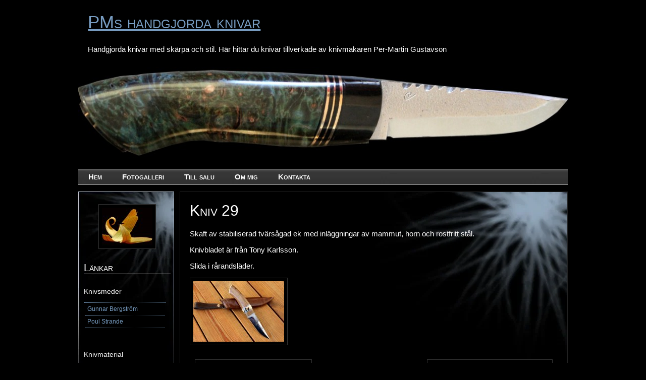

--- FILE ---
content_type: text/html; charset=utf-8
request_url: http://www.pmsknivar.se/kniv-29
body_size: 4105
content:
<!DOCTYPE html>
<html>
    <head>
        <title>Kniv 29 | PMs handgjorda knivar</title>
        
    <link rel="icon" href="https://images.staticjw.com/pms/1701/favicon.ico" sizes="any">
    <meta charset="utf-8">
    <meta property="fb:app_id" content="280052272008788">
    <meta name="generator" content="N.nu">
    <meta name="description" content="Per-Martins handgjorda knivar till salu">
    <meta name="author" content="Per-Martin Gustavson" />
    <link rel="canonical" href="http://www.pmsknivar.se/kniv-29">

        <meta name="viewport" content="width=device-width, initial-scale=1">

<style>body{font:15px Verdana,Arial,Helvetica,sans-serif;background:#000;margin:0;padding:0;text-align:center;color:#fff;}h1,h2,h3,h4{font-variant:small-caps;font-weight:normal;}a{color:#789dc2;}hr{margin:30px 10px;border:1px solid #789dc2;}input,textarea{margin-bottom:10px}#container{width:970px;background:#000;margin:0 auto;text-align:left;}#header{width:100%;background:#000;}#header-img{max-width:100%!important;height:auto}#header-img img{max-width:100%!important;heigh:auto;border:none;padding:0;box-shadow:none;}#header hgroup{margin:0 2%}#header h3{margin:0;padding:10px 0 0;}#site-title{font-size:2.3em;line-height:2em;}#site-description{margin:10px 0;font-variant:normal;font-size:1em;}#main{clear:both;padding-top:10px;width:100%;}#sidebar1{float:left;width:17.693%;background-color:#000;background-image:url(https://staticjw.com/n/templates/SCblack/images/sm-bg.jpg);background-repeat:no-repeat;background-position:0 top;padding:1.144%;position:relative;}#sidebar1 p{font-size:14px;}#sidebar1 h4{font-size:1.3em;border-bottom:1px solid #ddd;}#sidebar1 ul{font-size:12px;}#sidebar1 ul{text-align:left;margin:7px 10px 8px 0px;padding:0;text-decoration:none;border-top:1px dotted #789dc2;}#sidebar1 ul li{list-style:none;border-bottom:1px dotted #789dc2;padding:5px 0 5px 5px;margin:0 2px;}* html body #sidebar1 ul li{height:1%;}#sidebar1 ul li a{text-decoration:none;background-image:none;color:#789dc2;}#sidebar1 ul li a:hover{color:#789dc2;text-decoration:underline;}#sidebar1 ul ul{margin:0 0 0 5px;padding:0;}#sidebar1 ul ul li{border:none;}#mainContent{width:75.115%;padding:0 2%;float:right;background-color:#000;background-image:url(https://staticjw.com/n/templates/SCblack/images/big-bg.jpg);background-repeat:no-repeat;background-position:right top;border:#222 solid 1px;}#mainContent h2{font-size:1.6em}#mainContent h3{font-size:1.3em}#footer{font-weight:bolder;color:#FFF;background-color:#0A2F54;width:100%;clear:both;}#footer p{margin:0;padding:10px 0;font-size:11px;}#footer a{margin:0;padding:10px 0;color:#999;font-size:10px;}.footer{margin:0;}.fltrt{float:right;margin-left:8px;}.fltlft{float:left;margin-right:8px;}.clearfloat{clear:both;height:0;font-size:1px;line-height:0px;}#mainContent img,#sidebar1 img{background:#000;border:1px solid #333;padding:6px;height:auto;}#mainContent li{margin-bottom:10px;}img.float-right{margin:5px 0px 10px 10px;}img.float-left{margin:5px 10px 10px 0px;}code{margin:5px 0;padding:10px;text-align:left;display:block;overflow:auto;font:500 1em/1.5em 'Lucida Console','courier new',monospace ;border:1px solid #333;background:#000;}acronym{cursor:help;border-bottom:1px dashed #777;}blockquote{margin:10px;padding:0 35px 0 55px;border:1px solid #333;background-color:#000;background-image:url(https://staticjw.com/n/templates/SCblack/images/66.jpg),url(https://staticjw.com/n/templates/SCblack/images/99.jpg);background-repeat:no-repeat;background-position:top left,bottom right;font:italic 18px/1.4em Georgia,Arial,'Trebuchet MS',Tahoma,Sans-serif;color:#bbb;}fieldset#contact-form{margin:20px 0px 20px 10px;padding:10px;font-size:12px;color:#fff;background:no-repeat url(https://staticjw.com/n/templates/SCblack/images/email.jpg) top left/100% ;border:1px solid #333;}ul#nav{font-variant:small-caps;list-style-type:none;height:auto;display:inline-block;font-weight:bold;font-family:Arial,Helvetica,sans-serif;padding-left:0;margin:0;border-bottom:1px solid #aaa;border-top:1px solid #aaa;background:transparent url(https://staticjw.com/n/templates/SCblack/images/nav-bg.png) repeat-x top left;width:100%;}ul#nav li{float:left;}ul#nav li a{ color:#FFF;text-decoration:none;font-weight:bold;padding:10px 20px 1px;line-height:30px;}ul#nav li#active a{color:#FFFFFF;margin:0;border-bottom:5px solid #789DC2;}ul#nav li a:hover{color:#FFFFFF;border-bottom:5px solid #789DC2; line-height:30px;}@media (max-width:992px){img{max-width:98%;}#header h1{font-size:2.6em}ul#nav li a{font-size:1.1em;padding:5px 20px 0px;}#container{width:94%;padding:3%}#mainContent{width:94%;background:url(https://staticjw.com/n/templates/SCblack/images/big-bg.jpg) no-repeat right top!important;float:none;border:1px solid #ccc;padding:3%;margin-bottom:1em}#site-description{font-size:1em;margin-bottom:1em}fieldset#contact-form{margin:0}#sidebar1{width:94%;background:url(https://staticjw.com/n/templates/SCblack/images/big-bg.jpg) no-repeat right top!important;float:none;padding:3%}#sidebar1 ul li a{font-size:1.2em}#sidebar1 h1,#sidebar1 h2,#sidebar1 h3,#sidebar1 h4{margin:.5em 0}#blog-list td{font-size:14px;padding:3px}}@media (max-width:767px){textarea{width:90%}blockquote{margin:0;}#rss-img{width:auto;}hr{margin:20px 10px;}#container{width:92%;}#mainContent blockquote{margin:0}#mainContent img,#sidebar1 img{padding:0;max-width:99%;height:auto;}fieldset#contact-form{width:92%}}@media (max-width:700px){#site-title{font-size:1.8em;line-height:1em;}#mainContent h1{font-size:1.4em;}.blog-date{padding-top:5px!important;}}@media (max-width:480px){blockquote{margin:10px;padding:0 27px;background-size:28px auto;}#mainContent p{margin-top:25px;}#mainContent img{float:none !important;clear:both;}#main ul{padding-left:20px;}}</style>
    </head>
    <body>
        <style>.nav-collapse{clip:rect(0 0 0 0);max-height:0;position:absolute;display:block;overflow:hidden;zoom:1;}.nav-collapse.opened{max-height:9999px;}.nav-toggle{-webkit-tap-highlight-color:rgba(0,0,0,0);-webkit-touch-callout:none;-webkit-user-select:none;-moz-user-select:none;-ms-user-select:none;-o-user-select:none;user-select:none;width:60px;height:36px;z-index:999999;position:absolute;right:15px;top:4px;overflow:hidden;display:block;background:#fff url(https://images.staticjw.com/jim/5063/hamburger-dark.png) no-repeat 50% 44%;}@media screen and (min-width: 700px) {.nav-collapse{position:relative;}.nav-collapse.closed{max-height:none;}.nav-toggle{display:none !important;}}@media (min-width: 700px) {ul#responsive-nav{display:none;}}@media (max-width: 700px){img {max-width:100%;height:auto;}#logo-image{max-width:90%;}.nav-collapse{margin-bottom:30px;margin-top:-45px;min-height:15px;}ul#nav{display:none;}ul#responsive-nav{width:100%;background-color:#000;margin:0;padding:0 0 10px;display:block;list-style:none;}ul#responsive-nav a{background:none;box-shadow:none;font-size:13px;text-decoration:none;color:#eee;display:block;padding:10px 0 5px 15px;text-transform:uppercase;font-family:arial;text-align:left;}ul#responsive-nav #active a {font-weight:bold;}ul#responsive-nav li{width:100%;line-height:25px;display:block;padding:0;border-top:1px solid #333;margin:0 !important;}ul#responsive-nav li:hover{background-color:#111;}body{margin-top:45px;background-color:#000;background-image:none;}}</style>

<div class="nav-collapse">
<ul id="responsive-nav">
    <li><a href="/">Hem</a></li>
    <li><a href="/fotogalleri">Fotogalleri</a></li>
    <li><a href="/till-salu">Till salu</a></li>
    <li><a href="/om-mig">Om mig</a></li>
    <li><a href="/kontakta">Kontakta</a></li>
</ul>
</div>


        <div id="container">
            <div id="header">
                <hgroup>
                    <h3 id="site-title"><span><a href="http://www.pmsknivar.se/" rel="home">PMs handgjorda knivar</a></span></h3>
                    <h4 id="site-description">Handgjorda knivar med skärpa och stil. Här hittar du knivar tillverkade av knivmakaren Per-Martin Gustavson</h4>
                </hgroup>
                <div id="header-img"><img src="https://images.staticjw.com/pms/2774/header.jpg" style="width:100%;height:auto;max-width:940px" alt=""></div>                <div id="nav">
                
<ul id="nav">
    <li><a href="/">Hem</a></li>
    <li><a href="/fotogalleri">Fotogalleri</a></li>
    <li><a href="/till-salu">Till salu</a></li>
    <li><a href="/om-mig">Om mig</a></li>
    <li><a href="/kontakta">Kontakta</a></li>
</ul>
				</div>
					</div>            
            <div id="main">
                <div id="mainContent">
                    <h1> Kniv 29 </h1>
                    

<p>Skaft av stabiliserad tvärsågad ek med inläggningar av mammut, horn och rostfritt stål.</p>
<p>Knivbladet är från Tony Karlsson.</p>
<p>Slida i rårandsläder.</p>
<p><a title="Pris 1700 kr" href="https://images.staticjw.com/pms/7141/kniv-29-1.jpg" rel="lightbox"><img src="https://images.staticjw.com/pms/7141/mini-kniv-29-1.jpg" alt="" /></a></p>
<div class="lightbox fright"><a title="Skaft av ek med inslag av mammut" href="https://images.staticjw.com/pms/8442/kniv-29-2.jpg" rel="lightbox"><img src="https://images.staticjw.com/pms/8442/mini-kniv-29-2.jpg" alt="" /></a>
<div>Skaft av ek med inslag av mammut</div>
</div>
<div class="lightbox fleft"><a title="Knivblad från Tony Karlsson" href="https://images.staticjw.com/pms/6926/kniv-29-3.jpg" rel="lightbox"><img src="https://images.staticjw.com/pms/6926/mini-kniv-29-3.jpg" alt="" /></a>
<div>Knivblad från Tony Karlsson</div>
</div>
<div class="lightbox fright"><a href="https://images.staticjw.com/pms/2934/kniv-29-4.jpg" rel="lightbox"><img src="https://images.staticjw.com/pms/2934/mini-kniv-29-4.jpg" alt="" /></a></div>

                </div>
                <div id="sidebar1">
                    <p><img style="display: block; margin-left: auto; margin-right: auto;" src="https://images.staticjw.com/pms/1750/span3svart.jpg" alt="" /></p>
<h4><span style="font-size: 1em;">Länkar</span></h4>
<p><span style="font-size: 1em;">Knivsmeder</span></p>
<ul>
<li><a href="http://rb-blad.se" target="_blank" rel="noopener">Gunnar Bergström</a></li>
<li><a href="http://www.poulstrande.com">Poul Strande</a></li>
</ul>
<p> </p>
<p><span style="font-size: 1em;">Knivmaterial</span></p>
<ul>
<li><a href="http://www.wallarna.webshoponline.se" target="_blank" rel="noopener">Wallana knivmaterial</a></li>
<li><a href="http://www.tjaderlader.se/">Tjäder Läder</a></li>
<li><a href="http://www.si-knives.se/?a=page&amp;a1=">SI-knives</a></li>
</ul>
<p> </p>
<p> <a href="https://www.facebook.com/sharer/sharer.php?u=http://www.pmsknivar.se/" rel="nofollow" onclick="javascript:window.open(this.href,'', 'menubar=no,toolbar=no,resizable=yes,scrollbars=yes,height=400,width=600');return false;"><img style="margin:0 0 10px 15px;border:none;" class="fb-like-button" src="https://staticjw.com/images/fb-like-buttons/sv_SE.png" alt="Facebook"></a>					</div>
            </div>
            <div id="footer">
                <p align="center">© 2026 per-martin gustavson Alla rättigheter förbehållna.</p>
					</div>
            <script src="https://cdnjs.cloudflare.com/ajax/libs/responsive-nav.js/1.0.39/responsive-nav.min.js"></script>
<script>var nav = responsiveNav(".nav-collapse",{label: ""});</script>
    <style>.lightbox{text-align:center;margin:10px;line-height:14px;height:160px;}.fleft{float:left;}.fright{float:right;}.lightbox img{margin:0;padding:0;}.lightbox div{font:11px/14px verdana;height:40px;width:170px;}</style>
<script src="https://code.jquery.com/jquery-1.11.0.min.js"></script>
<script src="https://staticjw.com/n/js/fancybox/2.1.5/jquery.fancybox.min.js"></script>
<script>$(document).ready(function() {$("a[href$='.jpg']").fancybox({'titlePosition':'inside','transitionIn':'elastic','transitionOut':'elastic',});});</script>
<link rel="stylesheet" type="text/css" href="https://cdnjs.cloudflare.com/ajax/libs/fancybox/2.1.5/jquery.fancybox.min.css" media="screen">


<script>
(function() { // Redistats, track version 1.0
    var global_id = '1izilupw';
    var property_id = 177128;
    var url = encodeURIComponent(window.location.href.split('#')[0]);
    var referrer = encodeURIComponent(document.referrer);
    var x = document.createElement('script'), s = document.getElementsByTagName('script')[0];
    x.src = 'https://redistats.com/track.js?gid='+global_id+'&pid='+property_id+'&url='+url+'&referrer='+referrer;
    s.parentNode.insertBefore(x, s);
})();
</script>

    </body>
</html><!-- Page generated in 0.00259 seconds at 21 Jan 10:20 -->

--- FILE ---
content_type: application/javascript
request_url: https://staticjw.com/n/js/fancybox/2.1.5/jquery.fancybox.min.js
body_size: 8372
content:
!function(e,t,i,n){"use strict";var a=i("html"),s=i(e),o=i(t),r=i.fancybox=function(){r.open.apply(this,arguments)},l=navigator.userAgent.match(/msie/i),c=null,d=t.createTouch!==n,h=function(e){return e&&e.hasOwnProperty&&e instanceof i},p=function(e){return e&&"string"===i.type(e)},u=function(e){return p(e)&&e.indexOf("%")>0},f=function(e){return e&&!(e.style.overflow&&"hidden"===e.style.overflow)&&(e.clientWidth&&e.scrollWidth>e.clientWidth||e.clientHeight&&e.scrollHeight>e.clientHeight)},g=function(e,t){var i=parseInt(e,10)||0;return t&&u(e)&&(i=r.getViewport()[t]/100*i),Math.ceil(i)},m=function(e,t){return g(e,t)+"px"};i.extend(r,{version:"2.1.5",defaults:{padding:15,margin:20,width:800,height:600,minWidth:100,minHeight:100,maxWidth:9999,maxHeight:9999,pixelRatio:1,autoSize:!0,autoHeight:!1,autoWidth:!1,autoResize:!0,autoCenter:!d,fitToView:!0,aspectRatio:!1,topRatio:.5,leftRatio:.5,scrolling:"auto",wrapCSS:"",arrows:!0,closeBtn:!0,closeClick:!1,nextClick:!1,mouseWheel:!0,autoPlay:!1,playSpeed:3e3,preload:3,modal:!1,loop:!0,ajax:{dataType:"html",headers:{"X-fancyBox":!0}},iframe:{scrolling:"auto",preload:!0},swf:{wmode:"transparent",allowfullscreen:"true",allowscriptaccess:"always"},keys:{next:{13:"left",34:"up",39:"left",40:"up"},prev:{8:"right",33:"down",37:"right",38:"down"},close:[27],play:[32],toggle:[70]},direction:{next:"left",prev:"right"},scrollOutside:!0,index:0,type:null,href:null,content:null,title:null,tpl:{wrap:'<div class="fancybox-wrap" onmousedown="return false" onmousemove="return false" oncontextmenu="return false" tabIndex="-1"><div class="fancybox-skin"><div class="fancybox-outer"><div class="fancybox-inner"></div></div></div></div>',image:'<img class="fancybox-image" src="{href}" alt="" />',iframe:'<iframe id="fancybox-frame{rnd}" name="fancybox-frame{rnd}" class="fancybox-iframe" frameborder="0" vspace="0" hspace="0" webkitAllowFullScreen mozallowfullscreen allowFullScreen'+(l?' allowtransparency="true"':"")+"></iframe>",error:'<p class="fancybox-error">The requested content cannot be loaded.<br/>Please try again later.</p>',closeBtn:'<a title="Close" class="fancybox-item fancybox-close" href="javascript:;"></a>',next:'<a title="Next" class="fancybox-nav fancybox-next" href="javascript:;"><span></span></a>',prev:'<a title="Previous" class="fancybox-nav fancybox-prev" href="javascript:;"><span></span></a>'},openEffect:"fade",openSpeed:250,openEasing:"swing",openOpacity:!0,openMethod:"zoomIn",closeEffect:"fade",closeSpeed:250,closeEasing:"swing",closeOpacity:!0,closeMethod:"zoomOut",nextEffect:"elastic",nextSpeed:250,nextEasing:"swing",nextMethod:"changeIn",prevEffect:"elastic",prevSpeed:250,prevEasing:"swing",prevMethod:"changeOut",helpers:{overlay:!0,title:!0},onCancel:i.noop,beforeLoad:i.noop,afterLoad:i.noop,beforeShow:i.noop,afterShow:i.noop,beforeChange:i.noop,beforeClose:i.noop,afterClose:i.noop},group:{},opts:{},previous:null,coming:null,current:null,isActive:!1,isOpen:!1,isOpened:!1,wrap:null,skin:null,outer:null,inner:null,player:{timer:null,isActive:!1},ajaxLoad:null,imgPreload:null,transitions:{},helpers:{},open:function(e,t){return e&&(i.isPlainObject(t)||(t={}),!1!==r.close(!0))?(i.isArray(e)||(e=h(e)?i(e).get():[e]),i.each(e,function(a,s){var o,l,c,d,u,f,g,m={};"object"===i.type(s)&&(s.nodeType&&(s=i(s)),h(s)?(m={href:s.data("fancybox-href")||s.attr("href"),title:s.data("fancybox-title")||s.attr("title"),isDom:!0,element:s},i.metadata&&i.extend(!0,m,s.metadata())):m=s),o=t.href||m.href||(p(s)?s:null),l=t.title!==n?t.title:m.title||"",c=t.content||m.content,d=c?"html":t.type||m.type,!d&&m.isDom&&(d=s.data("fancybox-type"),d||(u=s.prop("class").match(/fancybox\.(\w+)/),d=u?u[1]:null)),p(o)&&(d||(r.isImage(o)?d="image":r.isSWF(o)?d="swf":"#"===o.charAt(0)?d="inline":p(s)&&(d="html",c=s)),"ajax"===d&&(f=o.split(/\s+/,2),o=f.shift(),g=f.shift())),c||("inline"===d?o?c=i(p(o)?o.replace(/.*(?=#[^\s]+$)/,""):o):m.isDom&&(c=s):"html"===d?c=o:d||o||!m.isDom||(d="inline",c=s)),i.extend(m,{href:o,type:d,content:c,title:l,selector:g}),e[a]=m}),r.opts=i.extend(!0,{},r.defaults,t),t.keys!==n&&(r.opts.keys=t.keys?i.extend({},r.defaults.keys,t.keys):!1),r.group=e,r._start(r.opts.index)):void 0},cancel:function(){var e=r.coming;e&&!1!==r.trigger("onCancel")&&(r.hideLoading(),r.ajaxLoad&&r.ajaxLoad.abort(),r.ajaxLoad=null,r.imgPreload&&(r.imgPreload.onload=r.imgPreload.onerror=null),e.wrap&&e.wrap.stop(!0,!0).trigger("onReset").remove(),r.coming=null,r.current||r._afterZoomOut(e))},close:function(e){r.cancel(),!1!==r.trigger("beforeClose")&&(r.unbindEvents(),r.isActive&&(r.isOpen&&e!==!0?(r.isOpen=r.isOpened=!1,r.isClosing=!0,i(".fancybox-item, .fancybox-nav").remove(),r.wrap.stop(!0,!0).removeClass("fancybox-opened"),r.transitions[r.current.closeMethod]()):(i(".fancybox-wrap").stop(!0).trigger("onReset").remove(),r._afterZoomOut())))},play:function(e){var t=function(){clearTimeout(r.player.timer)},i=function(){t(),r.current&&r.player.isActive&&(r.player.timer=setTimeout(r.next,r.current.playSpeed))},n=function(){t(),o.unbind(".player"),r.player.isActive=!1,r.trigger("onPlayEnd")},a=function(){r.current&&(r.current.loop||r.current.index<r.group.length-1)&&(r.player.isActive=!0,o.bind({"onCancel.player beforeClose.player":n,"onUpdate.player":i,"beforeLoad.player":t}),i(),r.trigger("onPlayStart"))};e===!0||!r.player.isActive&&e!==!1?a():n()},next:function(e){var t=r.current;t&&(p(e)||(e=t.direction.next),r.jumpto(t.index+1,e,"next"))},prev:function(e){var t=r.current;t&&(p(e)||(e=t.direction.prev),r.jumpto(t.index-1,e,"prev"))},jumpto:function(e,t,i){var a=r.current;a&&(e=g(e),r.direction=t||a.direction[e>=a.index?"next":"prev"],r.router=i||"jumpto",a.loop&&(0>e&&(e=a.group.length+e%a.group.length),e%=a.group.length),a.group[e]!==n&&(r.cancel(),r._start(e)))},reposition:function(e,t){var n,a=r.current,s=a?a.wrap:null;s&&(n=r._getPosition(t),e&&"scroll"===e.type?(delete n.position,s.stop(!0,!0).animate(n,200)):(s.css(n),a.pos=i.extend({},a.dim,n)))},update:function(e){var t=e&&e.type,i=!t||"orientationchange"===t;i&&(clearTimeout(c),c=null),r.isOpen&&!c&&(c=setTimeout(function(){var n=r.current;n&&!r.isClosing&&(r.wrap.removeClass("fancybox-tmp"),(i||"load"===t||"resize"===t&&n.autoResize)&&r._setDimension(),"scroll"===t&&n.canShrink||r.reposition(e),r.trigger("onUpdate"),c=null)},i&&!d?0:300))},toggle:function(e){r.isOpen&&(r.current.fitToView="boolean"===i.type(e)?e:!r.current.fitToView,d&&(r.wrap.removeAttr("style").addClass("fancybox-tmp"),r.trigger("onUpdate")),r.update())},hideLoading:function(){o.unbind(".loading"),i("#fancybox-loading").remove()},showLoading:function(){var e,t;r.hideLoading(),e=i('<div id="fancybox-loading"><div></div></div>').click(r.cancel).appendTo("body"),o.bind("keydown.loading",function(e){27===(e.which||e.keyCode)&&(e.preventDefault(),r.cancel())}),r.defaults.fixed||(t=r.getViewport(),e.css({position:"absolute",top:.5*t.h+t.y,left:.5*t.w+t.x}))},getViewport:function(){var t=r.current&&r.current.locked||!1,i={x:s.scrollLeft(),y:s.scrollTop()};return t?(i.w=t[0].clientWidth,i.h=t[0].clientHeight):(i.w=d&&e.innerWidth?e.innerWidth:s.width(),i.h=d&&e.innerHeight?e.innerHeight:s.height()),i},unbindEvents:function(){r.wrap&&h(r.wrap)&&r.wrap.unbind(".fb"),o.unbind(".fb"),s.unbind(".fb")},bindEvents:function(){var e,t=r.current;t&&(s.bind("orientationchange.fb"+(d?"":" resize.fb")+(t.autoCenter&&!t.locked?" scroll.fb":""),r.update),e=t.keys,e&&o.bind("keydown.fb",function(a){var s=a.which||a.keyCode,o=a.target||a.srcElement;return 27===s&&r.coming?!1:(a.ctrlKey||a.altKey||a.shiftKey||a.metaKey||o&&(o.type||i(o).is("[contenteditable]"))||i.each(e,function(e,o){return t.group.length>1&&o[s]!==n?(r[e](o[s]),a.preventDefault(),!1):i.inArray(s,o)>-1?(r[e](),a.preventDefault(),!1):void 0}),void 0)}),i.fn.mousewheel&&t.mouseWheel&&r.wrap.bind("mousewheel.fb",function(e,n,a,s){for(var o=e.target||null,l=i(o),c=!1;l.length&&!(c||l.is(".fancybox-skin")||l.is(".fancybox-wrap"));)c=f(l[0]),l=i(l).parent();0===n||c||r.group.length>1&&!t.canShrink&&(s>0||a>0?r.prev(s>0?"down":"left"):(0>s||0>a)&&r.next(0>s?"up":"right"),e.preventDefault())}))},trigger:function(e,t){var n,a=t||r.coming||r.current;if(a){if(i.isFunction(a[e])&&(n=a[e].apply(a,Array.prototype.slice.call(arguments,1))),n===!1)return!1;a.helpers&&i.each(a.helpers,function(t,n){n&&r.helpers[t]&&i.isFunction(r.helpers[t][e])&&r.helpers[t][e](i.extend(!0,{},r.helpers[t].defaults,n),a)}),o.trigger(e)}},isImage:function(e){return p(e)&&e.match(/(^data:image\/.*,)|(\.(jp(e|g|eg)|gif|png|bmp|webp|svg)((\?|#).*)?$)/i)},isSWF:function(e){return p(e)&&e.match(/\.(swf)((\?|#).*)?$/i)},_start:function(e){var t,n,a,s,o,l={};if(e=g(e),t=r.group[e]||null,!t)return!1;if(l=i.extend(!0,{},r.opts,t),s=l.margin,o=l.padding,"number"===i.type(s)&&(l.margin=[s,s,s,s]),"number"===i.type(o)&&(l.padding=[o,o,o,o]),l.modal&&i.extend(!0,l,{closeBtn:!1,closeClick:!1,nextClick:!1,arrows:!1,mouseWheel:!1,keys:null,helpers:{overlay:{closeClick:!1}}}),l.autoSize&&(l.autoWidth=l.autoHeight=!0),"auto"===l.width&&(l.autoWidth=!0),"auto"===l.height&&(l.autoHeight=!0),l.group=r.group,l.index=e,r.coming=l,!1===r.trigger("beforeLoad"))return r.coming=null,void 0;if(a=l.type,n=l.href,!a)return r.coming=null,r.current&&r.router&&"jumpto"!==r.router?(r.current.index=e,r[r.router](r.direction)):!1;if(r.isActive=!0,("image"===a||"swf"===a)&&(l.autoHeight=l.autoWidth=!1,l.scrolling="visible"),"image"===a&&(l.aspectRatio=!0),"iframe"===a&&d&&(l.scrolling="scroll"),l.wrap=i(l.tpl.wrap).addClass("fancybox-"+(d?"mobile":"desktop")+" fancybox-type-"+a+" fancybox-tmp "+l.wrapCSS).appendTo(l.parent||"body"),i.extend(l,{skin:i(".fancybox-skin",l.wrap),outer:i(".fancybox-outer",l.wrap),inner:i(".fancybox-inner",l.wrap)}),i.each(["Top","Right","Bottom","Left"],function(e,t){l.skin.css("padding"+t,m(l.padding[e]))}),r.trigger("onReady"),"inline"===a||"html"===a){if(!l.content||!l.content.length)return r._error("content")}else if(!n)return r._error("href");"image"===a?r._loadImage():"ajax"===a?r._loadAjax():"iframe"===a?r._loadIframe():r._afterLoad()},_error:function(e){i.extend(r.coming,{type:"html",autoWidth:!0,autoHeight:!0,minWidth:0,minHeight:0,scrolling:"no",hasError:e,content:r.coming.tpl.error}),r._afterLoad()},_loadImage:function(){var e=r.imgPreload=new Image;e.onload=function(){this.onload=this.onerror=null,r.coming.width=this.width/r.opts.pixelRatio,r.coming.height=this.height/r.opts.pixelRatio,r._afterLoad()},e.onerror=function(){this.onload=this.onerror=null,r._error("image")},e.src=r.coming.href,e.complete!==!0&&r.showLoading()},_loadAjax:function(){var e=r.coming;r.showLoading(),r.ajaxLoad=i.ajax(i.extend({},e.ajax,{url:e.href,error:function(e,t){r.coming&&"abort"!==t?r._error("ajax",e):r.hideLoading()},success:function(t,i){"success"===i&&(e.content=t,r._afterLoad())}}))},_loadIframe:function(){var e=r.coming,t=i(e.tpl.iframe.replace(/\{rnd\}/g,(new Date).getTime())).attr("scrolling",d?"auto":e.iframe.scrolling).attr("src",e.href);i(e.wrap).bind("onReset",function(){try{i(this).find("iframe").hide().attr("src","//about:blank").end().empty()}catch(e){}}),e.iframe.preload&&(r.showLoading(),t.one("load",function(){i(this).data("ready",1),d||i(this).bind("load.fb",r.update),i(this).parents(".fancybox-wrap").width("100%").removeClass("fancybox-tmp").show(),r._afterLoad()})),e.content=t.appendTo(e.inner),e.iframe.preload||r._afterLoad()},_preloadImages:function(){var e,t,i=r.group,n=r.current,a=i.length,s=n.preload?Math.min(n.preload,a-1):0;for(t=1;s>=t;t+=1)e=i[(n.index+t)%a],"image"===e.type&&e.href&&((new Image).src=e.href)},_afterLoad:function(){var e,t,n,a,s,o,l=r.coming,c=r.current,d="fancybox-placeholder";if(r.hideLoading(),l&&r.isActive!==!1){if(!1===r.trigger("afterLoad",l,c))return l.wrap.stop(!0).trigger("onReset").remove(),r.coming=null,void 0;switch(c&&(r.trigger("beforeChange",c),c.wrap.stop(!0).removeClass("fancybox-opened").find(".fancybox-item, .fancybox-nav").remove()),r.unbindEvents(),e=l,t=l.content,n=l.type,a=l.scrolling,i.extend(r,{wrap:e.wrap,skin:e.skin,outer:e.outer,inner:e.inner,current:e,previous:c}),s=e.href,n){case"inline":case"ajax":case"html":e.selector?t=i("<div>").html(t).find(e.selector):h(t)&&(t.data(d)||t.data(d,i('<div class="'+d+'"></div>').insertAfter(t).hide()),t=t.show().detach(),e.wrap.bind("onReset",function(){i(this).find(t).length&&t.hide().replaceAll(t.data(d)).data(d,!1)}));break;case"image":t=e.tpl.image.replace("{href}",s);break;case"swf":t='<object id="fancybox-swf" classid="clsid:D27CDB6E-AE6D-11cf-96B8-444553540000" width="100%" height="100%"><param name="movie" value="'+s+'"></param>',o="",i.each(e.swf,function(e,i){t+='<param name="'+e+'" value="'+i+'"></param>',o+=" "+e+'="'+i+'"'}),t+='<embed src="'+s+'" type="application/x-shockwave-flash" width="100%" height="100%"'+o+"></embed></object>"}h(t)&&t.parent().is(e.inner)||e.inner.append(t),r.trigger("beforeShow"),e.inner.css("overflow","yes"===a?"scroll":"no"===a?"hidden":a),r._setDimension(),r.reposition(),r.isOpen=!1,r.coming=null,r.bindEvents(),r.isOpened?c.prevMethod&&r.transitions[c.prevMethod]():i(".fancybox-wrap").not(e.wrap).stop(!0).trigger("onReset").remove(),r.transitions[r.isOpened?e.nextMethod:e.openMethod](),r._preloadImages()}},_setDimension:function(){var e,t,n,a,s,o,l,c,d,h,p,f,v,w,b,y=r.getViewport(),x=0,_=!1,k=!1,j=r.wrap,C=r.skin,I=r.inner,T=r.current,S=T.width,W=T.height,H=T.minWidth,L=T.minHeight,D=T.maxWidth,A=T.maxHeight,P=T.scrolling,B=T.scrollOutside?T.scrollbarWidth:0,M=T.margin,R=g(M[1]+M[3]),O=g(M[0]+M[2]);if(j.add(C).add(I).width("auto").height("auto").removeClass("fancybox-tmp"),e=g(C.outerWidth(!0)-C.width()),t=g(C.outerHeight(!0)-C.height()),n=R+e,a=O+t,s=u(S)?(y.w-n)*g(S)/100:S,o=u(W)?(y.h-a)*g(W)/100:W,"iframe"===T.type){if(w=T.content,T.autoHeight&&1===w.data("ready"))try{w[0].contentWindow.document.location&&(I.width(s).height(9999),b=w.contents().find("body"),B&&b.css("overflow-x","hidden"),o=b.outerHeight(!0))}catch(E){}}else(T.autoWidth||T.autoHeight)&&(I.addClass("fancybox-tmp"),T.autoWidth||I.width(s),T.autoHeight||I.height(o),T.autoWidth&&(s=I.width()),T.autoHeight&&(o=I.height()),I.removeClass("fancybox-tmp"));if(S=g(s),W=g(o),d=s/o,H=g(u(H)?g(H,"w")-n:H),D=g(u(D)?g(D,"w")-n:D),L=g(u(L)?g(L,"h")-a:L),A=g(u(A)?g(A,"h")-a:A),l=D,c=A,T.fitToView&&(D=Math.min(y.w-n,D),A=Math.min(y.h-a,A)),f=y.w-R,v=y.h-O,T.aspectRatio?(S>D&&(S=D,W=g(S/d)),W>A&&(W=A,S=g(W*d)),H>S&&(S=H,W=g(S/d)),L>W&&(W=L,S=g(W*d))):(S=Math.max(H,Math.min(S,D)),T.autoHeight&&"iframe"!==T.type&&(I.width(S),W=I.height()),W=Math.max(L,Math.min(W,A))),T.fitToView)if(I.width(S).height(W),j.width(S+e),h=j.width(),p=j.height(),T.aspectRatio)for(;(h>f||p>v)&&S>H&&W>L&&!(x++>19);)W=Math.max(L,Math.min(A,W-10)),S=g(W*d),H>S&&(S=H,W=g(S/d)),S>D&&(S=D,W=g(S/d)),I.width(S).height(W),j.width(S+e),h=j.width(),p=j.height();else S=Math.max(H,Math.min(S,S-(h-f))),W=Math.max(L,Math.min(W,W-(p-v)));B&&"auto"===P&&o>W&&f>S+e+B&&(S+=B),I.width(S).height(W),j.width(S+e),h=j.width(),p=j.height(),_=(h>f||p>v)&&S>H&&W>L,k=T.aspectRatio?l>S&&c>W&&s>S&&o>W:(l>S||c>W)&&(s>S||o>W),i.extend(T,{dim:{width:m(h),height:m(p)},origWidth:s,origHeight:o,canShrink:_,canExpand:k,wPadding:e,hPadding:t,wrapSpace:p-C.outerHeight(!0),skinSpace:C.height()-W}),!w&&T.autoHeight&&W>L&&A>W&&!k&&I.height("auto")},_getPosition:function(e){var t=r.current,i=r.getViewport(),n=t.margin,a=r.wrap.width()+n[1]+n[3],s=r.wrap.height()+n[0]+n[2],o={position:"absolute",top:n[0],left:n[3]};return t.autoCenter&&t.fixed&&!e&&s<=i.h&&a<=i.w?o.position="fixed":t.locked||(o.top+=i.y,o.left+=i.x),o.top=m(Math.max(o.top,o.top+(i.h-s)*t.topRatio)),o.left=m(Math.max(o.left,o.left+(i.w-a)*t.leftRatio)),o},_afterZoomIn:function(){var e=r.current;e&&(r.isOpen=r.isOpened=!0,r.wrap.css("overflow","visible").addClass("fancybox-opened"),r.update(),(e.closeClick||e.nextClick&&r.group.length>1)&&r.inner.css("cursor","pointer").bind("click.fb",function(t){i(t.target).is("a")||i(t.target).parent().is("a")||(t.preventDefault(),r[e.closeClick?"close":"next"]())}),e.closeBtn&&i(e.tpl.closeBtn).appendTo(r.skin).bind("click.fb",function(e){e.preventDefault(),r.close()}),e.arrows&&r.group.length>1&&((e.loop||e.index>0)&&i(e.tpl.prev).appendTo(r.outer).bind("click.fb",r.prev),(e.loop||e.index<r.group.length-1)&&i(e.tpl.next).appendTo(r.outer).bind("click.fb",r.next)),r.trigger("afterShow"),e.loop||e.index!==e.group.length-1?r.opts.autoPlay&&!r.player.isActive&&(r.opts.autoPlay=!1,r.play()):r.play(!1))},_afterZoomOut:function(e){e=e||r.current,i(".fancybox-wrap").trigger("onReset").remove(),i.extend(r,{group:{},opts:{},router:!1,current:null,isActive:!1,isOpened:!1,isOpen:!1,isClosing:!1,wrap:null,skin:null,outer:null,inner:null}),r.trigger("afterClose",e)}}),r.transitions={getOrigPosition:function(){var e=r.current,t=e.element,i=e.orig,n={},a=50,s=50,o=e.hPadding,l=e.wPadding,c=r.getViewport();return!i&&e.isDom&&t.is(":visible")&&(i=t.find("img:first"),i.length||(i=t)),h(i)?(n=i.offset(),i.is("img")&&(a=i.outerWidth(),s=i.outerHeight())):(n.top=c.y+(c.h-s)*e.topRatio,n.left=c.x+(c.w-a)*e.leftRatio),("fixed"===r.wrap.css("position")||e.locked)&&(n.top-=c.y,n.left-=c.x),n={top:m(n.top-o*e.topRatio),left:m(n.left-l*e.leftRatio),width:m(a+l),height:m(s+o)}},step:function(e,t){var i,n,a,s=t.prop,o=r.current,l=o.wrapSpace,c=o.skinSpace;("width"===s||"height"===s)&&(i=t.end===t.start?1:(e-t.start)/(t.end-t.start),r.isClosing&&(i=1-i),n="width"===s?o.wPadding:o.hPadding,a=e-n,r.skin[s](g("width"===s?a:a-l*i)),r.inner[s](g("width"===s?a:a-l*i-c*i)))},zoomIn:function(){var e=r.current,t=e.pos,n=e.openEffect,a="elastic"===n,s=i.extend({opacity:1},t);delete s.position,a?(t=this.getOrigPosition(),e.openOpacity&&(t.opacity=.1)):"fade"===n&&(t.opacity=.1),r.wrap.css(t).animate(s,{duration:"none"===n?0:e.openSpeed,easing:e.openEasing,step:a?this.step:null,complete:r._afterZoomIn})},zoomOut:function(){var e=r.current,t=e.closeEffect,i="elastic"===t,n={opacity:.1};i&&(n=this.getOrigPosition(),e.closeOpacity&&(n.opacity=.1)),r.wrap.animate(n,{duration:"none"===t?0:e.closeSpeed,easing:e.closeEasing,step:i?this.step:null,complete:r._afterZoomOut})},changeIn:function(){var e,t=r.current,i=t.nextEffect,n=t.pos,a={opacity:1},s=r.direction,o=200;n.opacity=.1,"elastic"===i&&(e="down"===s||"up"===s?"top":"left","down"===s||"right"===s?(n[e]=m(g(n[e])-o),a[e]="+="+o+"px"):(n[e]=m(g(n[e])+o),a[e]="-="+o+"px")),"none"===i?r._afterZoomIn():r.wrap.css(n).animate(a,{duration:t.nextSpeed,easing:t.nextEasing,complete:r._afterZoomIn})},changeOut:function(){var e=r.previous,t=e.prevEffect,n={opacity:.1},a=r.direction,s=200;"elastic"===t&&(n["down"===a||"up"===a?"top":"left"]=("up"===a||"left"===a?"-":"+")+"="+s+"px"),e.wrap.animate(n,{duration:"none"===t?0:e.prevSpeed,easing:e.prevEasing,complete:function(){i(this).trigger("onReset").remove()}})}},r.helpers.overlay={defaults:{closeClick:!0,speedOut:200,showEarly:!0,css:{},locked:!d,fixed:!0},overlay:null,fixed:!1,el:i("html"),create:function(e){e=i.extend({},this.defaults,e),this.overlay&&this.close(),this.overlay=i('<div class="fancybox-overlay"></div>').appendTo(r.coming?r.coming.parent:e.parent),this.fixed=!1,e.fixed&&r.defaults.fixed&&(this.overlay.addClass("fancybox-overlay-fixed"),this.fixed=!0)},open:function(e){var t=this;e=i.extend({},this.defaults,e),this.overlay?this.overlay.unbind(".overlay").width("auto").height("auto"):this.create(e),this.fixed||(s.bind("resize.overlay",i.proxy(this.update,this)),this.update()),e.closeClick&&this.overlay.bind("click.overlay",function(e){return i(e.target).hasClass("fancybox-overlay")?(r.isActive?r.close():t.close(),!1):void 0}),this.overlay.css(e.css).show()},close:function(){var e,t;s.unbind("resize.overlay"),this.el.hasClass("fancybox-lock")&&(i(".fancybox-margin").removeClass("fancybox-margin"),e=s.scrollTop(),t=s.scrollLeft(),this.el.removeClass("fancybox-lock"),s.scrollTop(e).scrollLeft(t)),i(".fancybox-overlay").remove().hide(),i.extend(this,{overlay:null,fixed:!1})},update:function(){var e,i="100%";this.overlay.width(i).height("100%"),l?(e=Math.max(t.documentElement.offsetWidth,t.body.offsetWidth),o.width()>e&&(i=o.width())):o.width()>s.width()&&(i=o.width()),this.overlay.width(i).height(o.height())},onReady:function(e,t){var n=this.overlay;i(".fancybox-overlay").stop(!0,!0),n||this.create(e),e.locked&&this.fixed&&t.fixed&&(n||(this.margin=o.height()>s.height()?i("html").css("margin-right").replace("px",""):!1),t.locked=this.overlay.append(t.wrap),t.fixed=!1),e.showEarly===!0&&this.beforeShow.apply(this,arguments)},beforeShow:function(e,t){var n,a;t.locked&&(this.margin!==!1&&(i("*").filter(function(){return"fixed"===i(this).css("position")&&!i(this).hasClass("fancybox-overlay")&&!i(this).hasClass("fancybox-wrap")}).addClass("fancybox-margin"),this.el.addClass("fancybox-margin")),n=s.scrollTop(),a=s.scrollLeft(),this.el.addClass("fancybox-lock"),s.scrollTop(n).scrollLeft(a)),this.open(e)},onUpdate:function(){this.fixed||this.update()},afterClose:function(e){this.overlay&&!r.coming&&this.overlay.fadeOut(e.speedOut,i.proxy(this.close,this))}},r.helpers.title={defaults:{type:"float",position:"bottom"},beforeShow:function(e){var t,n,a=r.current,s=a.title,o=e.type;if(i.isFunction(s)&&(s=s.call(a.element,a)),p(s)&&""!==i.trim(s)){switch(t=i('<div class="fancybox-title fancybox-title-'+o+'-wrap">'+s+"</div>"),o){case"inside":n=r.skin;break;case"outside":n=r.wrap;break;case"over":n=r.inner;break;default:n=r.skin,t.appendTo("body"),l&&t.width(t.width()),t.wrapInner('<span class="child"></span>'),r.current.margin[2]+=Math.abs(g(t.css("margin-bottom")))}t["top"===e.position?"prependTo":"appendTo"](n)}}},i.fn.fancybox=function(e){var t,n=i(this),a=this.selector||"",s=function(s){var o,l,c=i(this).blur(),d=t;s.ctrlKey||s.altKey||s.shiftKey||s.metaKey||c.is(".fancybox-wrap")||(o=e.groupAttr||"data-fancybox-group",l=c.attr(o),l||(o="rel",l=c.get(0)[o]),l&&""!==l&&"nofollow"!==l&&(c=a.length?i(a):n,c=c.filter("["+o+'="'+l+'"]'),d=c.index(this)),e.index=d,r.open(c,e)!==!1&&s.preventDefault())};return e=e||{},t=e.index||0,a&&e.live!==!1?o.undelegate(a,"click.fb-start").delegate(a+":not('.fancybox-item, .fancybox-nav')","click.fb-start",s):n.unbind("click.fb-start").bind("click.fb-start",s),this.filter("[data-fancybox-start=1]").trigger("click"),this},o.ready(function(){var t,s;i.scrollbarWidth===n&&(i.scrollbarWidth=function(){var e=i('<div style="width:50px;height:50px;overflow:auto"><div/></div>').appendTo("body"),t=e.children(),n=t.innerWidth()-t.height(99).innerWidth();return e.remove(),n}),i.support.fixedPosition===n&&(i.support.fixedPosition=function(){var e=i('<div style="position:fixed;top:20px;"></div>').appendTo("body"),t=20===e[0].offsetTop||15===e[0].offsetTop;return e.remove(),t}()),i.extend(r.defaults,{scrollbarWidth:i.scrollbarWidth(),fixed:i.support.fixedPosition,parent:i("body")}),t=i(e).width(),a.addClass("fancybox-lock-test"),s=i(e).width(),a.removeClass("fancybox-lock-test"),i("<style type='text/css'>.fancybox-margin{margin-right:"+(s-t)+"px;}</style>").appendTo("head")})}(window,document,jQuery);